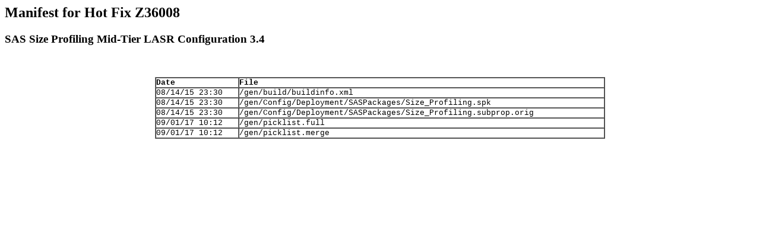

--- FILE ---
content_type: text/html; charset=UTF-8
request_url: http://ftp.sas.com/techsup/download/hotfix/HF2/W/W19/W19025/xx/cmanifests/Z36008pt_manifest.html
body_size: 1403
content:
<html>
<head>
<TITLE>Manifest for Z36008 on  </TITLE>
</head>
<body>
<h2>
Manifest for Hot Fix Z36008
</h2>
<h3>
SAS Size Profiling Mid-Tier LASR Configuration 3.4
</h3>
</h2>
<h3>

</h3>
<p><br><center>
<table border="1" cellspacing="0" cellpadding="0" width="60%">
<tr><td nowrap align="left"><font face="courier" size="2"><b>Date</b></font><td nowrap align="left"><font face="courier" size="2"><b>File</b></font></tr>
<tr><td nowrap align="left"><font face="courier" size="2">08/14/15 23:30</font><td nowrap align="left"><font face="courier" size="2">/gen/build/buildinfo.xml</font></tr>
<tr><td nowrap align="left"><font face="courier" size="2">08/14/15 23:30</font><td nowrap align="left"><font face="courier" size="2">/gen/Config/Deployment/SASPackages/Size_Profiling.spk</font></tr>
<tr><td nowrap align="left"><font face="courier" size="2">08/14/15 23:30</font><td nowrap align="left"><font face="courier" size="2">/gen/Config/Deployment/SASPackages/Size_Profiling.subprop.orig</font></tr>
<tr><td nowrap align="left"><font face="courier" size="2">09/01/17 10:12</font><td nowrap align="left"><font face="courier" size="2">/gen/picklist.full</font></tr>
<tr><td nowrap align="left"><font face="courier" size="2">09/01/17 10:12</font><td nowrap align="left"><font face="courier" size="2">/gen/picklist.merge</font></tr>
</table></table>
</center>

</body>
</html>


